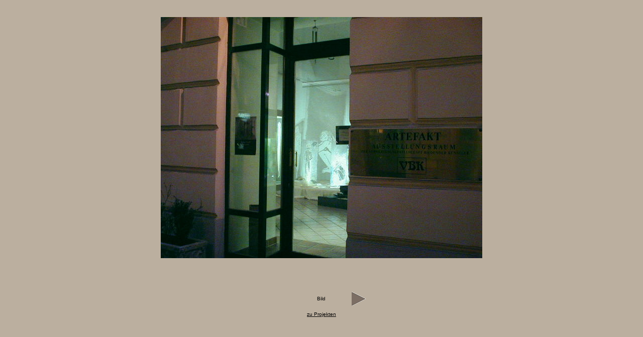

--- FILE ---
content_type: text/html
request_url: http://sylvie-proidl.com/galerieaussende.htm
body_size: 946
content:
<html><head>
<title>schattenlicht galerieaussen</title>
<meta http-equiv="Content-Type" content="text/html; charset=iso-8859-1">
</head>

<body bgcolor="#bbaf9f" link="#000000" vlink="#000000" alink="#000000">

<img src="_blnk.gif" height="10"><br>
<p align="center"><img src="galerieaussen.jpg" width="640" height="480"></p>
<div align="center">
  <img src="_blnk.gif" height="40"><br>
  <table width="200" height="50" border="0" align="center">
    <tr>
      <td width="40" align="center"></td>
      <td width="20"></td>
      <td width="40" align="center"><font face="Verdana, Arial, Helvetica, sans-serif" size="1">Bild</font></td>
      <td width="20"></td>
      <td width="40" align="center"><a href="galerieaussen2de.htm"><img src="indRi1.gif" border="O"></a></td>
    </tr>
  </table>

  <font face="Verdana, Arial, Helvetica, sans-serif" font size="1"><a href="startde.htm">zu Projekten</a></font>
</div>
<p>&nbsp;</p>
</body>
</html>